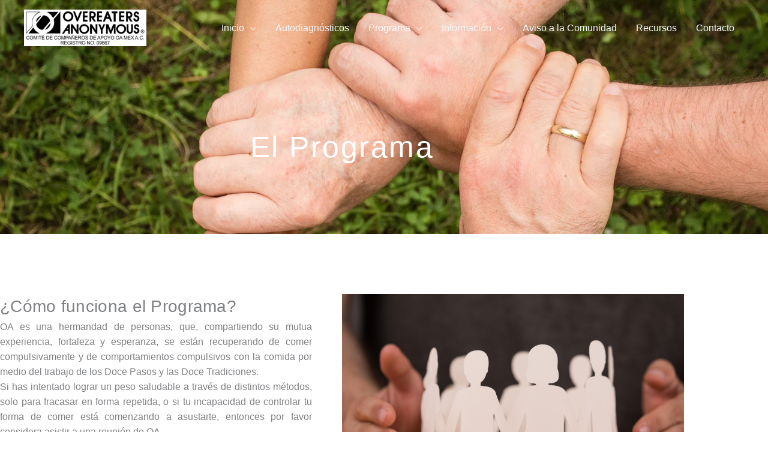

--- FILE ---
content_type: text/css
request_url: http://www.ccaoamexico.com/wp-content/uploads/elementor/css/post-32.css?ver=1769102375
body_size: 1054
content:
.elementor-32 .elementor-element.elementor-element-1b0a5d33:not(.elementor-motion-effects-element-type-background), .elementor-32 .elementor-element.elementor-element-1b0a5d33 > .elementor-motion-effects-container > .elementor-motion-effects-layer{background-image:url("https://www.ccaoamexico.com/wp-content/uploads/2023/05/OA3.png");background-size:cover;}.elementor-32 .elementor-element.elementor-element-1b0a5d33 > .elementor-background-overlay{background-color:transparent;background-image:linear-gradient(180deg, var( --e-global-color-astglobalcolor1 ) 0%, var( --e-global-color-astglobalcolor0 ) 100%);opacity:0.6;transition:background 0.3s, border-radius 0.3s, opacity 0.3s;}.elementor-32 .elementor-element.elementor-element-1b0a5d33{transition:background 0.3s, border 0.3s, border-radius 0.3s, box-shadow 0.3s;padding:200px 0px 100px 0px;}.elementor-32 .elementor-element.elementor-element-365ba0bd{text-align:center;}.elementor-32 .elementor-element.elementor-element-365ba0bd .elementor-heading-title{letter-spacing:2.5px;color:var( --e-global-color-astglobalcolor5 );}.elementor-32 .elementor-element.elementor-element-4d2c9e9{padding:100px 0px 100px 0px;}.elementor-bc-flex-widget .elementor-32 .elementor-element.elementor-element-1148300.elementor-column .elementor-widget-wrap{align-items:center;}.elementor-32 .elementor-element.elementor-element-1148300.elementor-column.elementor-element[data-element_type="column"] > .elementor-widget-wrap.elementor-element-populated{align-content:center;align-items:center;}.elementor-32 .elementor-element.elementor-element-1148300 > .elementor-element-populated{padding:0px 50px 0px 0px;}.elementor-32 .elementor-element.elementor-element-f142ca0 .elementor-image-box-wrapper{text-align:justify;}.elementor-32 .elementor-element.elementor-element-d6001be{width:var( --container-widget-width, 103.67% );max-width:103.67%;--container-widget-width:103.67%;--container-widget-flex-grow:0;}.elementor-32 .elementor-element.elementor-element-d6001be .elementor-image-box-wrapper{text-align:center;}.elementor-32 .elementor-element.elementor-element-7334a220 > .elementor-widget-container{margin:30px 0px 0px 0px;}.elementor-32 .elementor-element.elementor-element-7334a220 .elementor-button:hover, .elementor-32 .elementor-element.elementor-element-7334a220 .elementor-button:focus{border-color:var( --e-global-color-astglobalcolor1 );}.elementor-32 .elementor-element.elementor-element-508aa5f0 img{width:100%;max-width:100%;}.elementor-32 .elementor-element.elementor-element-11c9b5e > .elementor-container > .elementor-column > .elementor-widget-wrap{align-content:center;align-items:center;}.elementor-32 .elementor-element.elementor-element-11c9b5e:not(.elementor-motion-effects-element-type-background), .elementor-32 .elementor-element.elementor-element-11c9b5e > .elementor-motion-effects-container > .elementor-motion-effects-layer{background-color:var( --e-global-color-astglobalcolor4 );}.elementor-32 .elementor-element.elementor-element-11c9b5e > .elementor-container{max-width:700px;}.elementor-32 .elementor-element.elementor-element-11c9b5e{transition:background 0.3s, border 0.3s, border-radius 0.3s, box-shadow 0.3s;padding:100px 0px 100px 0px;}.elementor-32 .elementor-element.elementor-element-11c9b5e > .elementor-background-overlay{transition:background 0.3s, border-radius 0.3s, opacity 0.3s;}.elementor-32 .elementor-element.elementor-element-8712de8 > .elementor-element-populated{padding:0px 0px 0px 0px;}.elementor-32 .elementor-element.elementor-element-a18c796 .elementor-image-box-wrapper{text-align:center;}.elementor-32 .elementor-element.elementor-element-a18c796 .elementor-image-box-title{font-size:28px;text-transform:uppercase;-webkit-text-stroke-width:1px;stroke-width:1px;-webkit-text-stroke-color:#4B2FC5;stroke:#4B2FC5;text-shadow:0px 0px 10px rgba(0,0,0,0.3);color:#1B35AC;}.elementor-32 .elementor-element.elementor-element-a18c796 .elementor-image-box-description{font-size:28px;font-weight:bold;text-shadow:0px 0px 10px rgba(0,0,0,0.3);color:#1B35AC;}.elementor-32 .elementor-element.elementor-element-4e3c27c{--spacer-size:150px;}body.elementor-page-32:not(.elementor-motion-effects-element-type-background), body.elementor-page-32 > .elementor-motion-effects-container > .elementor-motion-effects-layer{background-color:#ffffff;}@media(min-width:1025px){.elementor-32 .elementor-element.elementor-element-1b0a5d33:not(.elementor-motion-effects-element-type-background), .elementor-32 .elementor-element.elementor-element-1b0a5d33 > .elementor-motion-effects-container > .elementor-motion-effects-layer{background-attachment:fixed;}}@media(max-width:1024px){.elementor-32 .elementor-element.elementor-element-1b0a5d33{padding:140px 80px 80px 80px;}.elementor-32 .elementor-element.elementor-element-365ba0bd .elementor-heading-title{font-size:40px;}.elementor-32 .elementor-element.elementor-element-4d2c9e9{padding:50px 30px 50px 30px;}.elementor-32 .elementor-element.elementor-element-1148300 > .elementor-element-populated{padding:0px 30px 0px 0px;}.elementor-32 .elementor-element.elementor-element-508aa5f0 img{width:100%;}.elementor-32 .elementor-element.elementor-element-11c9b5e{padding:50px 50px 50px 50px;}.elementor-32 .elementor-element.elementor-element-8712de8 > .elementor-element-populated{padding:0px 0px 0px 0px;}}@media(max-width:767px){.elementor-32 .elementor-element.elementor-element-365ba0bd .elementor-heading-title{font-size:30px;}.elementor-32 .elementor-element.elementor-element-1148300 > .elementor-element-populated{margin:34px 0px 0px 0px;--e-column-margin-right:0px;--e-column-margin-left:0px;padding:0px 0px 0px 0px;}.elementor-32 .elementor-element.elementor-element-7285665 > .elementor-element-populated{margin:0px 0px 0px 0px;--e-column-margin-right:0px;--e-column-margin-left:0px;}.elementor-32 .elementor-element.elementor-element-11c9b5e{padding:50px 30px 50px 30px;}}